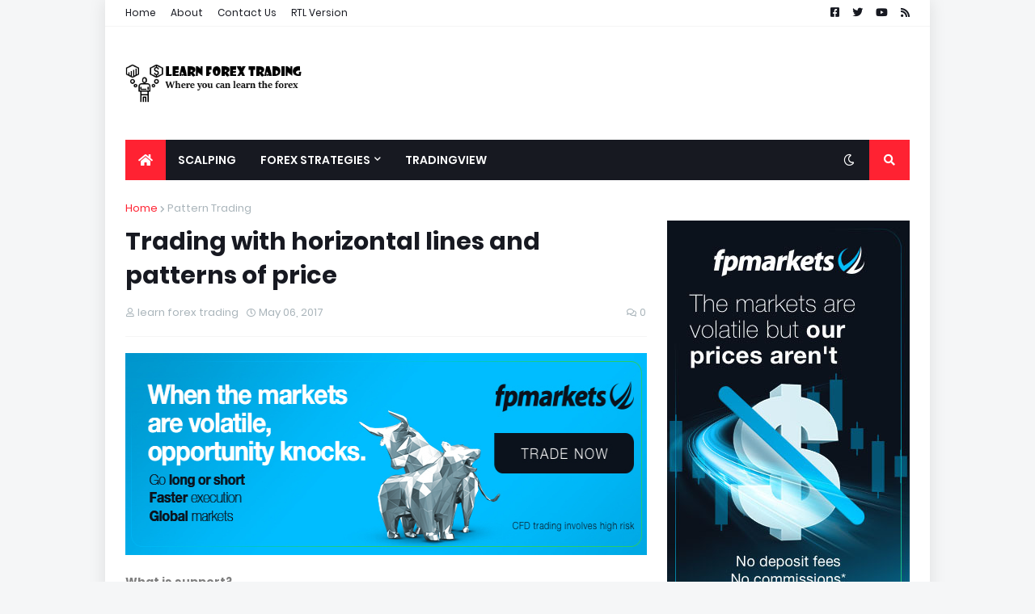

--- FILE ---
content_type: text/plain
request_url: https://www.google-analytics.com/j/collect?v=1&_v=j102&a=1226962665&t=pageview&_s=1&dl=https%3A%2F%2Fwww.learn-forextrading.org%2F2017%2F05%2Ftrading-with-orizzontal-lines-and.html&ul=en-us%40posix&dt=Trading%20with%20horizontal%20lines%20and%20patterns%20of%20price&sr=1280x720&vp=1280x720&_u=IEBAAEABAAAAACAAI~&jid=666432806&gjid=537696157&cid=1212456004.1763510468&tid=UA-56073687-1&_gid=1974102791.1763510468&_r=1&_slc=1&z=1177597851
body_size: -453
content:
2,cG-HYRDXZVRPW